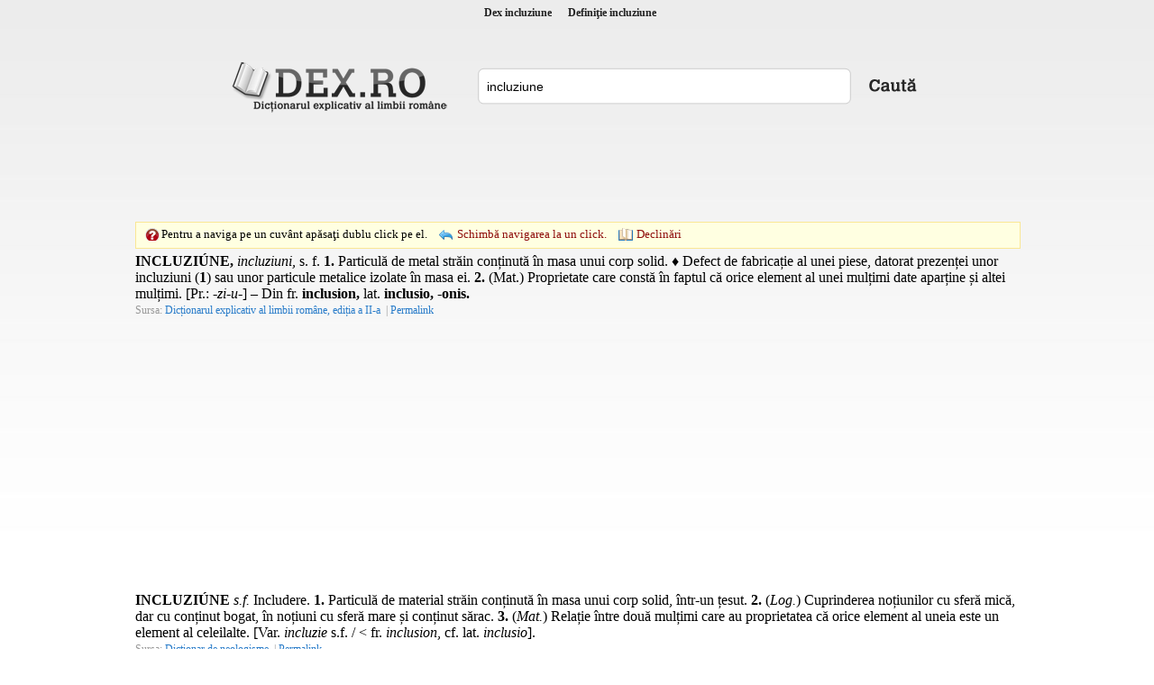

--- FILE ---
content_type: text/html; charset=utf-8
request_url: https://www.dex.ro/incluziune
body_size: 10092
content:
<!DOCTYPE html PUBLIC "-//W3C//DTD XHTML 1.0 Transitional//EN" "http://www.w3.org/TR/xhtml1/DTD/xhtml1-transitional.dtd">
<html xmlns="http://www.w3.org/1999/xhtml">
<head>
<meta http-equiv="Content-Type" content="text/html; charset=utf-8" />
<title>Dex incluziune, incluziune, definiţie incluziune, dex.ro</title>
<meta name="description" content="INCLUZIÚNE, incluziuni, s. f. 1. Particulă de metal străin conținută în masa unui corp solid. ♦ Defect de fabricație al unei piese, datorat prezenț..."/>
<meta name="keywords" content="dex incluziune,sinonime incluziune,definitie incluziune,declinari incluziune,conjugari incluziune"/>
<!-- Open Graph / Facebook -->
<meta property="og:type" content="website">
<meta property="og:url" content="https://www.dex.ro/incluziune">
<meta property="og:title" content="">
<meta property="og:description" content="INCLUZIÚNE, incluziuni, s. f. 1. Particulă de metal străin conținută în masa unui corp solid. ♦ Defect de fabricație al unei piese, datorat prezenț...">
<meta property="og:image" content="https://www.dex.ro/img-aW5jbHV6aXVuZQ==.png">
<link rel="stylesheet" type="text/css" href="https://www.dex.ro/style.css" />
<script type="text/javascript" src="https://www.dex.ro/js/jquery.min.js"></script>
<script type="text/javascript" src="https://www.dex.ro/js/js.js"></script>
<link rel="canonical" href="https://www.dex.ro/incluziune" />
</head>
<body>
<div id="header">
<h1 title="Dex incluziune"><a href='https://www.dex.ro/incluziune' title='Dex incluziune'>Dex incluziune</a></h1>
<h2 title="Definiţie incluziune">Definiţie incluziune</h2>
</div>

<div class="social" align="center">
 
 
 
 <div id="fb-root" style="display:inline;"></div>
<script>(function(d, s, id) {
  var js, fjs = d.getElementsByTagName(s)[0];
  if (d.getElementById(id)) return;
  js = d.createElement(s); js.id = id;
  js.src = "//connect.facebook.net/en_US/all.js#xfbml=1";
  fjs.parentNode.insertBefore(js, fjs);
}(document, 'script', 'facebook-jssdk'));</script>

 
 
 <table style="height:27px;">
 	<tr>
 		<td valign="bottom"><div class="fb-like" data-href="https://www.dex.ro" data-send="true" data-layout="button_count" data-width="160" data-show-faces="true"></div></td>
	</tr>
</table>
 
 
</div>     
<div class="content">
  <div class="logo1"><a href="https://www.dex.ro/" title="dex.ro"></a></div>
  <div class="search" style="padding-top:10px;">
    <div class="search_form">
	  <form action="https://www.dex.ro/dex.php" method="post" name="fdex">
      <input style="width:395px" name="word" id="word" value="incluziune" />
	  </form>
    </div>
    <div class="search_button"><a href="javascript:;" onclick="document.forms['fdex'].submit()"></a></div>
  </div>
  
<div class="ads_dex"><!-- <div style="width:728px;height:90px;border:1px solid #c9ddff;">&nbsp;</div> -->
<script async src="//pagead2.googlesyndication.com/pagead/js/adsbygoogle.js"></script>
<!-- dex.ro_728_90_2019 -->
<ins class="adsbygoogle"
     style="display:inline-block;width:728px;height:90px"
     data-ad-client="ca-pub-5052603324158834"
     data-ad-slot="8836846416"></ins>
<script>
(adsbygoogle = window.adsbygoogle || []).push({});
</script></div>	
  
  <div style="clear:both">&nbsp;</div>
			
	<div id="ticker">
  		<span class="click1"></span> 
        <span class="text1">Pentru a naviga pe un cuvânt apăsaţi dublu click pe el.</span>
        <span class="change click2"><a href='javascript:;' onclick='navigOneClick();'>Schimbă navigarea la un click.</a></span>
         <span class="change declinari"><a href='javascript:;' onclick="ajaxParadigm('27436');">Declinări</a></span>          <span id="dexWord"></span>
   	</div>
    
		        
        
      
	    
 

<div id='paradigm'></div><div id='results'>
<div class='res'><strong>INCLUZIÚNE,</strong> <i>incluziuni,</i> <span title="substantiv feminin">s. f.</span> <strong>1.</strong> Particulă de metal străin conținută în masa unui corp solid. &#x2666; Defect de fabricație al unei piese, datorat prezenței unor incluziuni (<strong>1</strong>) sau unor particule metalice izolate în masa ei. <strong>2.</strong> (<span title="matematică">Mat.</span>) Proprietate care constă în faptul că orice element al unei mulțimi date aparține și altei mulțimi. [<span title="pronunțat">Pr.</span>: <i>-zi-u-</i>] &#x2013; Din <span title="limba franceză">fr.</span> <strong>inclusion,</strong> <span title="limba latină">lat.</span> <strong>inclusio, -onis.</strong></div><span class='source'>Sursa: <a class='asource' href='javascript:;' rel="nofollow" title='Dicționarul explicativ al limbii române, ediția a II-a'>Dicționarul explicativ al limbii române, ediția a II-a</a> | <a class='asource' href='https://www.dex.ro/incluziune/14283' rel="nofollow" title='Link doar către această definiție'>Permalink</a></span>


<div style='margin-top:20px; margin-bottom:20px;' align='center'><script async src="https://pagead2.googlesyndication.com/pagead/js/adsbygoogle.js"></script>
<!-- dex.ro_350x250_2019 -->
<ins class="adsbygoogle"
     style="display:inline-block;width:300px;height:250px"
     data-ad-client="ca-pub-5052603324158834"
     data-ad-slot="7574898887"></ins>
<script>
(adsbygoogle = window.adsbygoogle || []).push({});
</script></div><div class='res'><strong>INCLUZIÚNE</strong> <i>s.f.</i> Includere. <strong>1.</strong> Particulă de material străin conținută în masa unui corp solid, într-un țesut. <strong>2.</strong> (<i>Log.</i>) Cuprinderea noțiunilor cu sferă mică, dar cu conținut bogat, în noțiuni cu sferă mare și conținut sărac. <strong>3.</strong> (<i>Mat.</i>) Relație între două mulțimi care au proprietatea că orice element al uneia este un element al celeilalte. [Var. <i>incluzie</i> s.f. / &lt; fr. <i>inclusion</i>, cf. lat. <i>inclusio</i>].</div><span class='source'>Sursa: <a class='asource' href='javascript:;' rel="nofollow" title='Dicționar de neologisme'>Dicționar de neologisme</a> | <a class='asource' href='https://www.dex.ro/incluziune/373683' rel="nofollow" title='Link doar către această definiție'>Permalink</a></span>


<div class='res'><strong>INCLUZIÚNE</strong> <i>s. f.</i> 1. particulă de material străin conținută în masa unui corp solid, într-un țesut. 2. (log.) cuprinderea noțiunilor cu sfera mică, dar cu conținut bogat, în noțiuni cu sferă mare și conținut sărac. 3. (mat.) relație între două mulțimi care au proprietatea că orice element al uneia este un element al celeilalte.  (&lt; fr. <i>inclusion</i>, lat. <i>inclusio</i>)</div><span class='source'>Sursa: <a class='asource' href='javascript:;' rel="nofollow" title='Marele dicționar de neologisme'>Marele dicționar de neologisme</a> | <a class='asource' href='https://www.dex.ro/incluziune/470866' rel="nofollow" title='Link doar către această definiție'>Permalink</a></span>


<div style='margin-top:20px; margin-bottom:20px;' align='center'><script async src="https://pagead2.googlesyndication.com/pagead/js/adsbygoogle.js"></script>
<!-- dex.ro_350x250_2019 -->
<ins class="adsbygoogle"
     style="display:inline-block;width:300px;height:250px"
     data-ad-client="ca-pub-5052603324158834"
     data-ad-slot="7574898887"></ins>
<script>
(adsbygoogle = window.adsbygoogle || []).push({});
</script></div><div class='res'><strong>incluziúne</strong> s. f. (sil. <i>-zi-u-</i>), g.-d. art. <i>incluziúnii;</i> pl. <i>incluziúni</i></div><span class='source'>Sursa: <a class='asource' href='javascript:;' rel="nofollow" title='Dicționar ortografic al limbii române'>Dicționar ortografic al limbii române</a> | <a class='asource' href='https://www.dex.ro/incluziúne/252954' rel="nofollow" title='Link doar către această definiție'>Permalink</a></span>


<div class='res'><strong>INCLUZIÚNE ~i</strong> <i>f.</i> 1) Impuritate din masa unui corp solid. 2) <i>mat.</i> Raportul a două ansambluri de elemente dintre care unul se include integral în celălalt. [Sil. <strong>in-clu-zi-u-</strong>] /&lt;lat. <i>inclusio, ~onis, </i>fr.<i> inclusion</i></div><span class='source'>Sursa: <a class='asource' href='javascript:;' rel="nofollow" title='Noul dicționar explicativ al limbii române'>Noul dicționar explicativ al limbii române</a> | <a class='asource' href='https://www.dex.ro/INCLUZIÚNE ~i/338402' rel="nofollow" title='Link doar către această definiție'>Permalink</a></span>


</div>

 
 
 
	<br />
	<br />
    
<script type="text/javascript">
 	 
		$('.res').dblclick(function() {
		  checkDbl();
		});	
		
	
 	var jsLexems = [];
	 
</script>    
   
	<div class="copyright"> 
    <span>&copy; 2026 DEX.RO</span> | <span><a href="https://www.dex.ro/contact.php" rel="nofollow" title="Contact">Contact</a></span> | 
	<span><a href="https://m.dex.ro" title="dex.ro Mobile">Mobile</a></span> | 
    <span><a href="https://www.dex.ro/expresii.html" title="Expresii românești">Expresii</a></span> | 
    <span><a href="https://play.google.com/store/apps/details?id=com.dexro.ro" target="_blank">Android</a></span> | 
	<span><a href="https://www.dex.ro/privacy.php" title="">Politica de Confidențialitate</a></span>
	</div>
</div>

 
<div class="thankss" style="margin-top:15px">Copyright (C) 2004-2026 DEX.RO</div>

<div class="thankss" style="margin-top:5px">Sursa: www.dexonline.ro - <a href="https://wiki.dexonline.ro/wiki/Informa%C8%9Bii#licenta" target="_blank">Informații despre licență</a> - Dex Online - Dicționar explicativ al limbii române</div>
	
<script type="text/javascript">
/*
  var _gaq = _gaq || [];
  _gaq.push(['_setAccount', 'UA-28648327-1']);
  _gaq.push(['_trackPageview']);

  (function() {
    var ga = document.createElement('script'); ga.type = 'text/javascript'; ga.async = true;
    ga.src = ('https:' == document.location.protocol ? 'https://ssl' : 'http://www') + '.google-analytics.com/ga.js';
    var s = document.getElementsByTagName('script')[0]; s.parentNode.insertBefore(ga, s);
  })();
*/
</script>    
 

 
 
 
<script src="//www.dex.ro/privacy.js"></script>
    
	

     <br />
	 
	    
</body>
</html>


--- FILE ---
content_type: text/html; charset=utf-8
request_url: https://www.google.com/recaptcha/api2/aframe
body_size: 265
content:
<!DOCTYPE HTML><html><head><meta http-equiv="content-type" content="text/html; charset=UTF-8"></head><body><script nonce="4DUHU0vcaSFguRn2kelFgg">/** Anti-fraud and anti-abuse applications only. See google.com/recaptcha */ try{var clients={'sodar':'https://pagead2.googlesyndication.com/pagead/sodar?'};window.addEventListener("message",function(a){try{if(a.source===window.parent){var b=JSON.parse(a.data);var c=clients[b['id']];if(c){var d=document.createElement('img');d.src=c+b['params']+'&rc='+(localStorage.getItem("rc::a")?sessionStorage.getItem("rc::b"):"");window.document.body.appendChild(d);sessionStorage.setItem("rc::e",parseInt(sessionStorage.getItem("rc::e")||0)+1);localStorage.setItem("rc::h",'1768641594800');}}}catch(b){}});window.parent.postMessage("_grecaptcha_ready", "*");}catch(b){}</script></body></html>